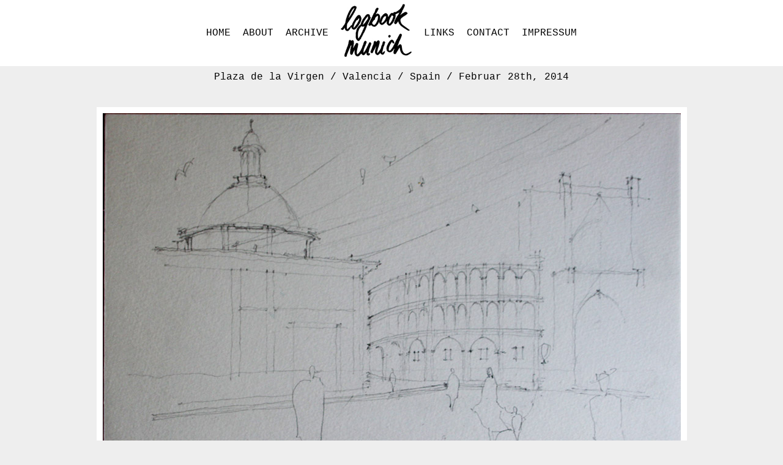

--- FILE ---
content_type: text/html; charset=UTF-8
request_url: http://logbookmunich.com/plaza-de-la-virgen/
body_size: 4180
content:

<!DOCTYPE html>

<html lang="de">

<head>

<meta http-equiv="Content-Type" content="text/html; charset=UTF-8" />
<meta http-equiv="X-UA-Compatible" content="IE=edge">
<meta name="viewport" content="width=device-width, initial-scale=1.0"> 
<meta name = "viewport" content = "user-scalable=0,width=device-width,initial-scale=1,maximum-scale=1" />
 
<title> &raquo; Plaza de la Virgen - logbook munich</title>
 
<link href='http://fonts.googleapis.com/css?family=Rosarivo:400,400italic' rel='stylesheet' type='text/css'>
<link rel="shortcut icon" href="http://logbookmunich.com/wp-content/themes/logbookmunich/images/favicon.ico" type="image/x-icon" /> 

<link rel="stylesheet" type="text/css" href="http://logbookmunich.com/wp-content/themes/logbookmunich/css/style.css">

<link rel="stylesheet" type="text/css" href="http://logbookmunich.com/wp-content/themes/logbookmunich/style.css" type="text/css" media="screen" />
<link rel="pingback" href="http://logbookmunich.com/xmlrpc.php" />

<link rel='dns-prefetch' href='//maxcdn.bootstrapcdn.com' />
<link rel='dns-prefetch' href='//s.w.org' />
<link rel="alternate" type="application/rss+xml" title="logbook munich &raquo; Plaza de la Virgen-Kommentar-Feed" href="http://logbookmunich.com/plaza-de-la-virgen/feed/" />
		<script type="text/javascript">
			window._wpemojiSettings = {"baseUrl":"https:\/\/s.w.org\/images\/core\/emoji\/13.0.1\/72x72\/","ext":".png","svgUrl":"https:\/\/s.w.org\/images\/core\/emoji\/13.0.1\/svg\/","svgExt":".svg","source":{"concatemoji":"http:\/\/logbookmunich.com\/wp-includes\/js\/wp-emoji-release.min.js?ver=5.6.16"}};
			!function(e,a,t){var n,r,o,i=a.createElement("canvas"),p=i.getContext&&i.getContext("2d");function s(e,t){var a=String.fromCharCode;p.clearRect(0,0,i.width,i.height),p.fillText(a.apply(this,e),0,0);e=i.toDataURL();return p.clearRect(0,0,i.width,i.height),p.fillText(a.apply(this,t),0,0),e===i.toDataURL()}function c(e){var t=a.createElement("script");t.src=e,t.defer=t.type="text/javascript",a.getElementsByTagName("head")[0].appendChild(t)}for(o=Array("flag","emoji"),t.supports={everything:!0,everythingExceptFlag:!0},r=0;r<o.length;r++)t.supports[o[r]]=function(e){if(!p||!p.fillText)return!1;switch(p.textBaseline="top",p.font="600 32px Arial",e){case"flag":return s([127987,65039,8205,9895,65039],[127987,65039,8203,9895,65039])?!1:!s([55356,56826,55356,56819],[55356,56826,8203,55356,56819])&&!s([55356,57332,56128,56423,56128,56418,56128,56421,56128,56430,56128,56423,56128,56447],[55356,57332,8203,56128,56423,8203,56128,56418,8203,56128,56421,8203,56128,56430,8203,56128,56423,8203,56128,56447]);case"emoji":return!s([55357,56424,8205,55356,57212],[55357,56424,8203,55356,57212])}return!1}(o[r]),t.supports.everything=t.supports.everything&&t.supports[o[r]],"flag"!==o[r]&&(t.supports.everythingExceptFlag=t.supports.everythingExceptFlag&&t.supports[o[r]]);t.supports.everythingExceptFlag=t.supports.everythingExceptFlag&&!t.supports.flag,t.DOMReady=!1,t.readyCallback=function(){t.DOMReady=!0},t.supports.everything||(n=function(){t.readyCallback()},a.addEventListener?(a.addEventListener("DOMContentLoaded",n,!1),e.addEventListener("load",n,!1)):(e.attachEvent("onload",n),a.attachEvent("onreadystatechange",function(){"complete"===a.readyState&&t.readyCallback()})),(n=t.source||{}).concatemoji?c(n.concatemoji):n.wpemoji&&n.twemoji&&(c(n.twemoji),c(n.wpemoji)))}(window,document,window._wpemojiSettings);
		</script>
		<style type="text/css">
img.wp-smiley,
img.emoji {
	display: inline !important;
	border: none !important;
	box-shadow: none !important;
	height: 1em !important;
	width: 1em !important;
	margin: 0 .07em !important;
	vertical-align: -0.1em !important;
	background: none !important;
	padding: 0 !important;
}
</style>
	<link rel='stylesheet' id='wp-block-library-css'  href='http://logbookmunich.com/wp-includes/css/dist/block-library/style.min.css?ver=5.6.16' type='text/css' media='all' />
<link rel='stylesheet' id='simple-share-buttons-adder-font-awesome-css'  href='//maxcdn.bootstrapcdn.com/font-awesome/4.3.0/css/font-awesome.min.css?ver=5.6.16' type='text/css' media='all' />
<script type='text/javascript' src='http://logbookmunich.com/wp-includes/js/jquery/jquery.min.js?ver=3.5.1' id='jquery-core-js'></script>
<script type='text/javascript' src='http://logbookmunich.com/wp-includes/js/jquery/jquery-migrate.min.js?ver=3.3.2' id='jquery-migrate-js'></script>
<link rel="https://api.w.org/" href="http://logbookmunich.com/wp-json/" /><link rel="alternate" type="application/json" href="http://logbookmunich.com/wp-json/wp/v2/posts/644" /><link rel="EditURI" type="application/rsd+xml" title="RSD" href="http://logbookmunich.com/xmlrpc.php?rsd" />
<link rel="wlwmanifest" type="application/wlwmanifest+xml" href="http://logbookmunich.com/wp-includes/wlwmanifest.xml" /> 
<meta name="generator" content="WordPress 5.6.16" />
<link rel="canonical" href="http://logbookmunich.com/plaza-de-la-virgen/" />
<link rel='shortlink' href='http://logbookmunich.com/?p=644' />
<link rel="alternate" type="application/json+oembed" href="http://logbookmunich.com/wp-json/oembed/1.0/embed?url=http%3A%2F%2Flogbookmunich.com%2Fplaza-de-la-virgen%2F" />
<link rel="alternate" type="text/xml+oembed" href="http://logbookmunich.com/wp-json/oembed/1.0/embed?url=http%3A%2F%2Flogbookmunich.com%2Fplaza-de-la-virgen%2F&#038;format=xml" />
<meta property="fb:app_id" content="425275047581976"/>
<!-- Jetpack Open Graph Tags -->
<meta property="og:type" content="article" />
<meta property="og:title" content="Plaza de la Virgen" />
<meta property="og:url" content="http://logbookmunich.com/plaza-de-la-virgen/" />
<meta property="og:description" content="Besuche den Beitrag für mehr Info." />
<meta property="article:published_time" content="2014-02-28T14:56:21+00:00" />
<meta property="article:modified_time" content="2014-02-28T14:56:25+00:00" />
<meta property="og:site_name" content="logbook munich" />
<meta property="og:image" content="http://logbookmunich.com/wp-content/uploads/2014/02/14_02_28Logbook_PlazaVirgen.jpg" />
<meta property="og:image:width" content="945" />
<meta property="og:image:height" content="692" />
<meta property="og:locale" content="de_DE" />
<meta name="twitter:text:title" content="Plaza de la Virgen" />
<meta name="twitter:image" content="http://logbookmunich.com/wp-content/uploads/2014/02/14_02_28Logbook_PlazaVirgen.jpg?w=640" />
<meta name="twitter:card" content="summary_large_image" />
<meta name="twitter:description" content="Besuche den Beitrag für mehr Info." />

<!-- End Jetpack Open Graph Tags -->

<!-- jQuery -->
<script src="http://code.jquery.com/jquery-1.11.0.min.js"></script>

<!-- Boostrap -->
<script src="http://logbookmunich.com/wp-content/themes/logbookmunich/js/bootstrap.min.js"></script>

<script src="http://logbookmunich.com/wp-content/themes/logbookmunich/js/jquery.infinitescroll.min.js"></script>

<script src="http://logbookmunich.com/wp-content/themes/logbookmunich/js/custom.js"></script>

<!-- Google ReCaptcha -->

<script src='https://www.google.com/recaptcha/api.js'></script>


</head>
<body>

<div id="fb-root"></div>

<div class="header col-12 col-sm-12 col-lg-12">

    <div class="container">
                
    	<div class="innerHeader">
        
        	<ul class="menu">
                        
                <li class="navigationLinks">
                                        
                    <div class="menu-menu-links-container"><ul id="menu-menu-links" class="menu"><li id="menu-item-142" class="menu-item menu-item-type-post_type menu-item-object-page menu-item-home menu-item-142"><a href="http://logbookmunich.com/">HOME</a></li>
<li id="menu-item-105" class="menu-item menu-item-type-post_type menu-item-object-page menu-item-105"><a href="http://logbookmunich.com/about/">ABOUT</a></li>
<li id="menu-item-104" class="menu-item menu-item-type-post_type menu-item-object-page menu-item-104"><a href="http://logbookmunich.com/archive/">ARCHIVE</a></li>
</ul></div>                                                                                
                </li>
                
                <li class="logo">
                
                    <a href="http://logbookmunich.com"><img src="http://logbookmunich.com/wp-content/themes/logbookmunich/images/logo.jpg" class="img-responsive" /></a>
                    
                </li>
                
                <li class="navigationRechts">
                                
                    <div class="menu-menu-rechts-container"><ul id="menu-menu-rechts" class="menu"><li id="menu-item-109" class="menu-item menu-item-type-post_type menu-item-object-page menu-item-109"><a href="http://logbookmunich.com/links/">LINKS</a></li>
<li id="menu-item-106" class="menu-item menu-item-type-post_type menu-item-object-page menu-item-106"><a href="http://logbookmunich.com/contact/">CONTACT</a></li>
<li id="menu-item-107" class="menu-item menu-item-type-post_type menu-item-object-page menu-item-107"><a href="http://logbookmunich.com/imprint/">IMPRESSUM</a></li>
</ul></div>                                                                    
                </li>
                
            </ul>
                
    	</div>
              
	</div>

</div>

<div class="main col-12 col-sm-12 col-lg-12">
<!-- the content -->    

 

<div class="top col-12 col-sm-12 col-lg-12">

	<div class="container">
    
    	<div class="col-1 col-sm-1 col-lg-1"></div>
        
        <div class="title col-10 col-sm-10 col-lg-10">
        
        	<div class="innerTitle">
		
				Plaza de la Virgen / Valencia / Spain / Februar 28th, 2014                
            </div>
            
        </div>
                
    	<div class="col-1 col-sm-1 col-lg-1"></div>

	</div>

</div> 

<div class="content col-12 col-sm-12 col-lg-12">

	<div class="container">
 
    	<div class="col-0 col-sm-1 col-lg-1"></div>
        
        <div class="singleImage col-12 col-sm-10 col-lg-10">
        	
            <center>
        
        	<!--<a data-toggle="lightbox" data-target="#lightboxSingle">-->
            	<img width="945" height="692" src="http://logbookmunich.com/wp-content/uploads/2014/02/14_02_28Logbook_PlazaVirgen.jpg" class="attachment-large size-large" alt="" loading="lazy" />            <!-- </a> -->
            
            </center>
            
        </div>
        
    	<div class="col-0 col-sm-1 col-lg-1"></div>
             
    </div>
    
    <div class="container">
    
    	<div class="share col-12 col-sm-12 col-lg-12"><!-- Simple Share Buttons Adder (8.1.2) simplesharebuttons.com --><div class="ssba-classic-2 ssba ssbp-wrap left ssbp--theme-1"><div style="text-align:left"><span class="ssba-share-text">Share this...</span><br/><a data-site="" class="ssba_facebook_share" href="http://www.facebook.com/sharer.php?u=http://logbookmunich.com/plaza-de-la-virgen/"  target="_blank" ><img src="http://logbookmunich.com/wp-content/plugins/simple-share-buttons-adder/buttons/somacro/facebook.png" style="width: 35px;" title="Facebook" class="ssba ssba-img" alt="Share on Facebook" /><div title="Facebook" class="ssbp-text">Facebook</div></a><a data-site='pinterest' class='ssba_pinterest_share' href='javascript:void((function()%7Bvar%20e=document.createElement(&apos;script&apos;);e.setAttribute(&apos;type&apos;,&apos;text/javascript&apos;);e.setAttribute(&apos;charset&apos;,&apos;UTF-8&apos;);e.setAttribute(&apos;src&apos;,&apos;//assets.pinterest.com/js/pinmarklet.js?r=&apos;+Math.random()*99999999);document.body.appendChild(e)%7D)());'><img src="http://logbookmunich.com/wp-content/plugins/simple-share-buttons-adder/buttons/somacro/pinterest.png" style="width: 35px;" title="Pinterest" class="ssba ssba-img" alt="Pin on Pinterest" /><div title="Pinterest" class="ssbp-text">Pinterest</div></a><a data-site="" class="ssba_twitter_share" href="http://twitter.com/share?url=http://logbookmunich.com/plaza-de-la-virgen/&amp;text=Plaza%20de%20la%20Virgen%20"  target=&quot;_blank&quot; ><img src="http://logbookmunich.com/wp-content/plugins/simple-share-buttons-adder/buttons/somacro/twitter.png" style="width: 35px;" title="Twitter" class="ssba ssba-img" alt="Tweet about this on Twitter" /><div title="Twitter" class="ssbp-text">Twitter</div></a><a data-site="linkedin" class="ssba_linkedin_share ssba_share_link" href="http://www.linkedin.com/shareArticle?mini=true&amp;url=http://logbookmunich.com/plaza-de-la-virgen/"  target=&quot;_blank&quot; ><img src="http://logbookmunich.com/wp-content/plugins/simple-share-buttons-adder/buttons/somacro/linkedin.png" style="width: 35px;" title="LinkedIn" class="ssba ssba-img" alt="Share on LinkedIn" /><div title="Linkedin" class="ssbp-text">Linkedin</div></a></div></div></div>
    	<div class="comments col-12 col-sm-12 col-lg-12"><center><!-- Facebook Comments Plugin for WordPress: http://peadig.com/wordpress-plugins/facebook-comments/ --><div class="fb-comments" data-href="http://logbookmunich.com/plaza-de-la-virgen/" data-numposts="5" data-width="600" data-colorscheme="light"></div></center></div>
        
    </div>

</div> 



<!--<div id="lightboxSingle" class="lightbox hide fade" tabindex="-1" role="dialog" aria-hidden="true">

	<div class='lightbox-content'>

		<img src="<img width="945" height="692" src="http://logbookmunich.com/wp-content/uploads/2014/02/14_02_28Logbook_PlazaVirgen.jpg" class="attachment-medium size-medium" alt="" loading="lazy" />" />
	
    	<div class="lightbox-caption"><p>Plaza de la Virgen</p></div>
	
    </div>
</div> -->
   
         
    <!-- the content end -->
              
</div>


<script>

  (function(i,s,o,g,r,a,m){i['GoogleAnalyticsObject']=r;i[r]=i[r]||function(){
  (i[r].q=i[r].q||[]).push(arguments)},i[r].l=1*new Date();a=s.createElement(o),
  m=s.getElementsByTagName(o)[0];a.async=1;a.src=g;m.parentNode.insertBefore(a,m)
  })(window,document,'script','//www.google-analytics.com/analytics.js','ga');

  ga('create', 'UA-26350009-2', 'logbookmunich.com');
  ga('send', 'pageview');

</script>

</body>
</html>

--- FILE ---
content_type: text/css
request_url: http://logbookmunich.com/wp-content/themes/logbookmunich/style.css
body_size: 2200
content:
/*
Theme Name: logbook munich
Description: Template für logbook munich
Author: Jonathan Bürgel
Author URI: http://jonathanbuergel.com
*/


html {
	margin: 0px;
	margin-top: 0px;
	height: 100%;
	width: 100%;
}

body {
	font-family: 'Courier New', bold;
	font-size: 16px;
	margin: 0px;
	margin-top: 0px;
	padding: 0px;
	background-color: #eeeeee; !important;
}
	color: #000;
}

@media (max-width: 768px) {

body {
	font-size: 14px;
}

}

ul {
	margin: 0px;
	padding: 0px;
}

li {
	list-style: none;
	color: #000;
}

img {
	margin: 0px;
	padding: 0px;
	border: 0px;
}

a {
	color: #000;
	text-decoration: none;
}

a:hover {
	text-decoration: underline;
	color: #000;
}

h3 {
	font-family: "Courier New", serif;
	font-size: 28px;
	font-weight: bold;
	margin: 0px;
	padding: 0px;
}

.fullscreen {
	height: 100%;
	width: 100%;
	background: url(images/start.jpg) no-repeat center center;
	-webkit-background-size: cover;
	-moz-background-size: cover;
	-o-background-size: cover;
	background-size: cover;
	filter: progid:DXImageTransform.Microsoft.AlphaImageLoader(src='../images/start.jpg', sizingMethod='scale');
	-ms-filter: "progid:DXImageTransform.Microsoft.AlphaImageLoader(src='../images/start.jpg', sizingMethod='scale')";
}

.weiter {
	position: absolute;
	bottom: 10%;
	margin: 0 auto;
}

.weiter a {
	background-image: url(images/transparent.png);
	padding: 20px;
	font-size: 18px;
}

.header {
	background-color: #fff;
	position: relative;
	height: 15%;
}

.header .container {
	position: relative;
	height: 100%;
	text-align: center;
}

.innerHeader {
	clear: both;
	float: left;
	width: 100%;
	overflow: hidden;
	height: 100%;
}

.menu {
	float: left;
	position: relative;
	left: 50%;
	margin: 0 auto;
	padding: 0;
	list-style-type: none;
	height: 100%;
	width: auto;
}

@media (min-width: 768px) {

.menu li {
	float: left;
	position: relative;
	right: 50%;
	height: 100%;
}

}

.logo {
	position: relative;
	float: left;
	margin-top: 1%;
	margin-left: 10px;
	margin-right: 10px;
}

.logo img {
}

.navigationLinks {
	position: relative;
	height: 30px;
	float: left;
	top: 50%;
	margin-top: -15px;
}

.navigationRechts {
	position: relative;
	height: 30px;
	float: left;
	top: 50%;
	margin-top: -15px;
}

.navigationLinks ul, .navigationRechts ul {
}

.navigationLinks ul li, .navigationRechts ul li {
	position: relative;
	display: block;
	float: left;
	line-height: 30px;
	margin-left: 10px;
	margin-right: 10px;
}

@media (max-width: 768px) {

.menu {
	float: left;
	position: relative;
	left: 0;
	margin: 0;
	padding: 0;
	list-style-type: none;
	height: 100%;
	width: 100%;
}

.navigationLinks {
	position: absolute;
	height: 25px;
	float: none;
	top: 35%;
	right: 2%;
	margin-top: -12.5px;
}

.navigationRechts {
	position: absolute;
	height: 25px;
	float: none;
	top: 65%;
	right: 2%;
	margin-top: -12.5px;
}

.navigationLinks ul li, .navigationRechts ul li {
	position: relative;
	display: block;
	float: left;
	line-height: 25px;
	margin-left: 5px;
	margin-right: 5px;
	font-size: 10px;
}

.logo {
	height: 100%;
	position: absolute;
	text-align: left;
	left: 2%;
	float: none;
}

.logo img {
	position: relative;
	height: 80%;
	width: auto;
}

}

.main {
	position: relative;
}

.top {
	background-color: #eeeeee;
}

.top .container {
	height: 100%;
}

.left {
	position: absolute;
	top: -20px;
	right: 60px;
	height: 45px;
	width: 45px;
}

.right {
	position: absolute;
	top: -20px;
	right: 10px;
	height: 45px;
	width: 45px;
}

.title {
	text-align: center;
	height: 100%;
	position: relative;
	display: table;
}

.innerTitle {
	height: 100%;
	display: table-cell;
	vertical-align: middle;
}

@media (min-width: 768px) and (max-width: 991px) {

.innerTitle {
	font-size: 12px;
}

}

@media (max-width: 768px) {

.innerTitle {
	font-size: 10px;
}

}

.content {
	width: 100%;
	margin-top: 30px;
	margin-bottom: 20px;
	height: 100%;
}

.welcome {
	background-color: #fff;
	display: none;
}

.sponsoren {
	height: 40px;
	position: relative;
	margin-bottom: 50px;
}

.footerHome {
	position: absolute;
	bottom: 0px;
	background-color: #eeeeee;
	width: 100%;
}

.sponsoren .container {
	clear: left;
	float: left;
	position: relative;
	height: 100%;
	left: 50%;
	text-align: center;
}

.footerHome .container {
	position: relative;
	height: 100%;
}

.sponsoren img {
	position: relative;
	height: 100%;
	width: auto;
}

.footerHomeInner {
	position: relative;
	float: left;
	height: 100%;
}

.facebook {
	height: 25px;
	position: absolute;
	top: 50%;
	left: 0px;
	margin-top: -12.5px;
}

.fb-like {
	position: relative;
}

@media (max-width: 768px) {

.facebook {
	display: none;
}

.sponsorenStart {
	height: 25px;
	position: absolute;
	top: 50%;
	margin: -12.5px auto;
}

}


.sponsorenStart {
	height: 25px;
	position: absolute;
	top: 50%;
	right: 0px;
	margin-top: -12.5px;
}

.sponsorenStart img {
	position: relative;
	height: 100%;
	width: auto;
}

.innerSponsoren {
	position: relative;
	float: left;
	right: 50%;
	height: 100%;
}

.boesner {
	float: left;
	height: 90%;
	margin-right: 20px;
}

.stillman {
	float: left;
	height: 100%;
}

.sponsored {
	font-size: 12px;
	margin-bottom: 10px;
}

.sponsoredStart {
	display: none;
	font-size: 12px;
	margin-bottom: 10px;
	float: left;
	margin-right: 30px; 
	margin-top: 5.5%;
}

/* Archiv */

.content .container {
	width: 84%;
	position: relative;
}

.isotope {
	position: relative;
	text-align: center;
	width: 84%;
	margin-left: 8%;
	margin-right: 8%;
	font-size: 12px;
}

.item {
	width: 28%;
	position: relative;
	margin-bottom: 10px;
	display: inline-block;
	vertical-align: top;
}

@media (min-width: 768px) and (max-width: 991px) {

.item {
	width: 50%;
	position: relative;
	margin-bottom: 10px;
}

} 

@media (max-width: 768px) {

.item {
	width: 100%;
	position: relative;
	margin-bottom: 10px;
}

} 

.itemInner {
	margin: 10px;
	background-color: #fff;
	padding: 10px;
/* -moz-transition:-moz-transform 0.2s ease-in; 
-webkit-transition:-webkit-transform 0.2s ease-in; 
-o-transition:-o-transform 0.2s ease-in; */
   position: relative;

}

/* .itemInner:hover {
    -moz-transform:scale(2.2); 
-webkit-transform:scale(2.2);
-o-transform:scale(2.2);
position: relative;
     z-index: 50; 
}​ */
.item a {
	display: block;
	width: 100%;
}

.item a:hover {
	text-decoration: none;
}

.imageItem {
	display: block;
	margin: 0 auto;
	width: 100%;
	overflow: hidden;
	margin-bottom: 10px;

}

.imageItem img {
	display: block;
	margin: 0 auto;
	height: 150px;
	width: auto;
z-index: 0;	
}

.imageItem:hover {
-moz-transition:-moz-transform 0.3s ease-in; 
-webkit-transition:-webkit-transform 0.3s ease-in; 
-o-transition:-o-transform 0.3s ease-in;
    -moz-transform:scale(2.5); 
-webkit-transform:scale(2.5);
-o-transform:scale(2.5);
position: relative;
     z-index: 50; 
}​

.titleItem {
	margin-bottom: 5px;
}

.titleItem a {
	font-size: 14px;
	font-weight: bold;
}

.placeItem {
	margin-top: 0px;
}

.cityItem {
	margin-right: 3px;
}

.countryItem {
	margin-left: 3px;
}

.dateItem {
	margin-top: 0px;
}

.title ul {
	float: left:
}

.title li {
	float: left;
	list-style: none;
}

.option-combo {
	float: left;
}

.filterOuter {
	clear: left;
	float: left;
	position: relative;
	height: 100%;
	left: 50%;
	text-align: center;
}

.filterInner {
	position: relative;
	float: left;
	right: 50%;
	height: 100%;
}

.filterInner div {
	height: 100%;
}

.city {
	margin-right: 20px;
}

.dropdown {
	position: relative;
	top: 50%;
	height: 20px;
	margin-top: -10px;
}

.dropdown-menu li {
	display: block;
	width: 100%;
	text-align: left;
}

/* Single */

.singleImage {
	position: relative;
	width: 100%;
}

.singleImage img {
	width: auto;
	height: auto;
	max-height: 100%;
	max-width: 100%;
	border: solid 10px #fff;
	text-align: center;
}

.share {
	margin-top: 15px;
}

.comments {
	margin-top: 15px;
}

/* Static */

.text {
	background: #eeeeee;
	padding: 20px;
	text-align: center;
}

.text h1 {
	font-family: 'Rosarivo', serif;
	font-size: 28px;
	margin: 0px;
	padding: 0px;
	margin-bottom: 20px;
	margin-top: 10px;
}

/* Form */

.text label {
	width: 30%;
	margin-bottom: 10px;
	font-weight: normal;
}

.text label span {
	display: none;
}

.text input {
	width: 70%;
	border: solid 1px #eee;
	height: 35px;
	padding: 5px;
	margin-bottom: 10px;
	text-align: center;
}

.text textarea {
	width: 70%;
	border: solid 1px #eeeeee;
	margin-bottom: 10px;
	text-align: center;
	padding: 10px;
}

.text input[type="submit"] {
	border: solid 1px #eee;
	width: 30%;
	border: none;
	height: 35px;
	padding: 5px;
	background-color: none;
}

/* Start */


.seemore {
	position: absolute;
	background-image: url(images/transparent.png);
	padding: 5px;
	cursor: pointer;
	bottom: 9%;
	left: 1%;
	font-size: 12px;
	display: none;
}

.seemore:hover {
	text-decoration: underline;
}

.content container {
	position: relative;
}

.slider {
	position: relative;
}

.background {
	background-color: #eeeeee;
	position: relative;
	text-decoration: none;
	display: table;
}

a.startLink:hover {
	text-decoration: none;
}

.background center {
	height: 100%;
	position: relative;
}

.middle {
	height: 100%;
	position: relative;
	text-align: center;
	display: table-cell;
	vertical-align: middle;
}

.logoStart {
	position: relative;
	height: 30%;
}

.logoStart img {
	position: relative;
	width: auto;
	height: 80%;
}

.slogan {
}

.klick {
	margin-top: 40px;
	margin-bottom: 40px;
}

.archiveLink {
	position: absolute;
	z-index: 10000;
	top: 0px;
	left: 10px;
}

.archiveLink a {
	background-image: url(images/transparent.png);
	padding: 10px;
}

#navPager {
	display: none;
}

#supersized li {
    background: #eeeeee !important;
}

.g-recaptcha div:first-of-type {
    margin: auto;
    margin-bottom: 20px;
}

--- FILE ---
content_type: text/plain
request_url: https://www.google-analytics.com/j/collect?v=1&_v=j102&a=1026041114&t=pageview&_s=1&dl=http%3A%2F%2Flogbookmunich.com%2Fplaza-de-la-virgen%2F&ul=en-us%40posix&dt=%C2%BB%20Plaza%20de%20la%20Virgen%20-%20logbook%20munich&sr=1280x720&vp=1280x720&_u=IEBAAAABAAAAACAAI~&jid=240601877&gjid=156511604&cid=25836744.1769010891&tid=UA-26350009-2&_gid=835779674.1769010891&_r=1&_slc=1&z=1204896175
body_size: -285
content:
2,cG-FYGVDQC3NQ